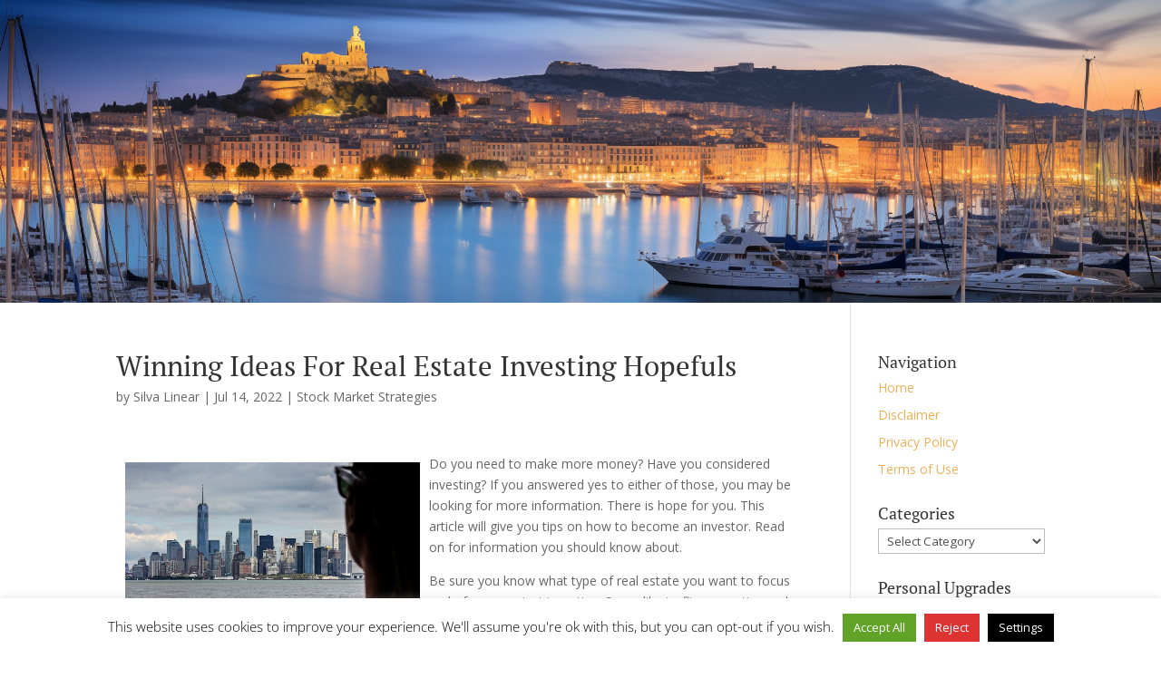

--- FILE ---
content_type: text/html; charset=utf-8
request_url: https://www.google.com/recaptcha/api2/aframe
body_size: 267
content:
<!DOCTYPE HTML><html><head><meta http-equiv="content-type" content="text/html; charset=UTF-8"></head><body><script nonce="6931u9vz88Spk6aGMK8hXQ">/** Anti-fraud and anti-abuse applications only. See google.com/recaptcha */ try{var clients={'sodar':'https://pagead2.googlesyndication.com/pagead/sodar?'};window.addEventListener("message",function(a){try{if(a.source===window.parent){var b=JSON.parse(a.data);var c=clients[b['id']];if(c){var d=document.createElement('img');d.src=c+b['params']+'&rc='+(localStorage.getItem("rc::a")?sessionStorage.getItem("rc::b"):"");window.document.body.appendChild(d);sessionStorage.setItem("rc::e",parseInt(sessionStorage.getItem("rc::e")||0)+1);localStorage.setItem("rc::h",'1769324244935');}}}catch(b){}});window.parent.postMessage("_grecaptcha_ready", "*");}catch(b){}</script></body></html>

--- FILE ---
content_type: text/css
request_url: https://1295.org/wp-content/litespeed/css/17d27a7b673d569b4a9637a10cbbd45b.css?ver=49df0
body_size: -160
content:
@media only screen and (min-width:981px){#main-header{min-height:750px!important}#main-header.et-fixed-header{min-height:30px!important}}@media only screen and (max-width:980px){#et_top_search{display:none!important}}.et-cart-info{display:none!important}#et-top-navigation{visibility:hidden}#et-top-navigation .centered-inline-logo-wrap{visibility:visible}#et_top_search,.et_header_style_centered div#et_top_search{display:none!important}